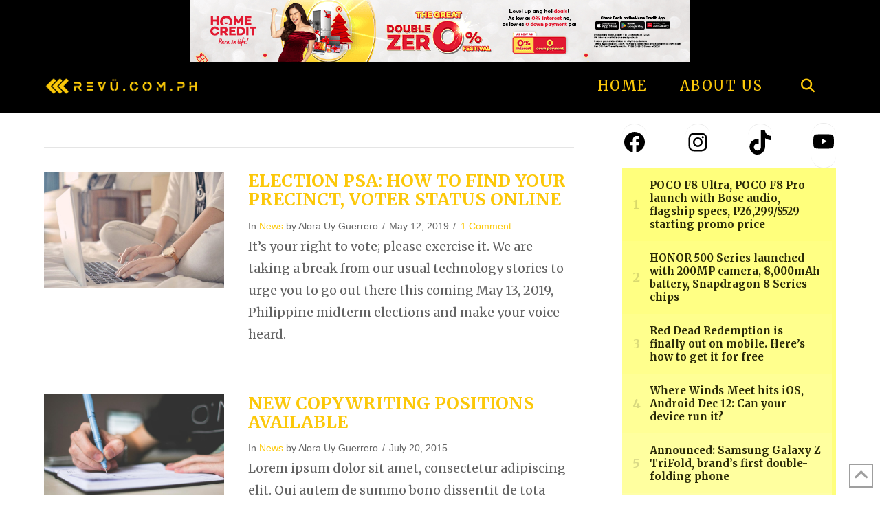

--- FILE ---
content_type: text/html; charset=utf-8
request_url: https://www.google.com/recaptcha/api2/aframe
body_size: 269
content:
<!DOCTYPE HTML><html><head><meta http-equiv="content-type" content="text/html; charset=UTF-8"></head><body><script nonce="xVTZDRbTpCdk8z9G4cVjlQ">/** Anti-fraud and anti-abuse applications only. See google.com/recaptcha */ try{var clients={'sodar':'https://pagead2.googlesyndication.com/pagead/sodar?'};window.addEventListener("message",function(a){try{if(a.source===window.parent){var b=JSON.parse(a.data);var c=clients[b['id']];if(c){var d=document.createElement('img');d.src=c+b['params']+'&rc='+(localStorage.getItem("rc::a")?sessionStorage.getItem("rc::b"):"");window.document.body.appendChild(d);sessionStorage.setItem("rc::e",parseInt(sessionStorage.getItem("rc::e")||0)+1);localStorage.setItem("rc::h",'1764898155122');}}}catch(b){}});window.parent.postMessage("_grecaptcha_ready", "*");}catch(b){}</script></body></html>